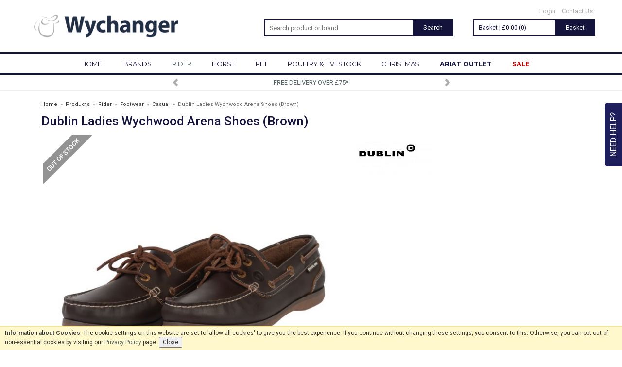

--- FILE ---
content_type: text/html; charset=UTF-8
request_url: https://www.wychanger.com/dublin-ladies-wychwood-arena-shoes-brown/p16472
body_size: 14319
content:
<!DOCTYPE html>
<html xmlns="http://www.w3.org/1999/xhtml" lang="en" xml:lang="en">
<head>
<title>Dublin Ladies Wychwood Arena Shoes (Brown) - Wychanger Barton</title>
<meta name="description" content="Wychanger Barton is one of the leading UK equestrian brands retailers. Shop online with a wide range of great equestrian brands." />
<meta name="keywords" content="" />
<meta http-equiv="Content-Type" content="text/html; charset=utf-8" />
<meta name="viewport" content="width=device-width, maximum-scale=1.0" />
<meta name="author" content="Wychanger Barton" />
<meta name="google-site-verification" content="DthPrOiNHOIqG3rnFO21RLU3Af8JL7cN5A4LgXOvosY" />
<link href='https://fonts.googleapis.com/css?family=Roboto:400,500,700' rel='stylesheet' type='text/css'>
<link href="https://fonts.googleapis.com/css?family=Roboto+Slab" rel="stylesheet" type="text/css">
<link rel="preconnect" href="https://fonts.googleapis.com">
<link rel="preconnect" href="https://fonts.gstatic.com" crossorigin>
<link href="https://fonts.googleapis.com/css2?family=Montserrat:ital,wght@0,400;0,700;1,400;1,700&display=swap" rel="stylesheet">
<meta property="og:type" content="product" />
<meta property="og:title" content="Dublin Ladies Wychwood Arena Shoes (Brown)" />
<meta property="og:description" content="?High quality leather upper
?Non marking slip resistant outsole
?Easy to slip on design
?Leather and EVA footbed for comfort
?Long vamp design" />
<meta property="og:url" content="https://www.wychanger.com/dublin-ladies-wychwood-arena-shoes-brown/p16472" />
<meta property="og:site_name" content="Wychanger Barton" />
<meta property="og:price:amount" content="0" />
<meta property="og:price:currency" content="GBP" />
<meta property="og:availability" content="out of stock" />
<meta property="og:brand" content="Dublin" />
<meta property="og:image" content="https://www.wychanger.com/images/products/large/16472.jpg" />
<meta property="twitter:card" content="product" />
<meta property="twitter:title" content="Dublin Ladies Wychwood Arena Shoes (Brown)" />
<meta property="twitter:description" content="?High quality leather upper
?Non marking slip resistant outsole
?Easy to slip on design
?Leather and EVA footbed for comfort
?Long vamp design" />
<meta property="twitter:image" content="https://www.wychanger.com/images/products/large/16472.jpg?iconography=iconography" />
<meta property="twitter:label1" content="PRICE" />
<meta property="twitter:data1" content="" />
<meta property="twitter:label2" content="AVAILABILITY" />
<meta property="twitter:data2" content="out of stock" />
<meta property="twitter:site" content="Wychanger Barton" />
<meta property="twitter:domain" content="wychanger.com" />
<link rel="canonical" href="https://www.wychanger.com/dublin-ladies-wychwood-arena-shoes-brown/p16472" />
<link href="/cache/zone1.css?v=1736932476" rel="stylesheet" type="text/css"/><script src="https://www.paypal.com/sdk/js?client-id=AR3avYvFJFOgWtr_csRQPdQU8f1H3cDGMtNaJ_6dNU1GjlqDMwe12Q1eTV5Qv6kSTPcHg-BLk-j1gPYL&currency=GBP&components=messages,buttons"></script><link rel="alternate stylesheet" type="text/css" media="all" href="/css/list.css" title="list" /><link rel="stylesheet" href="/fonts/font-awesome-4.5.0/css/font-awesome.min.css"><link rel="icon" type="image/ico" href="/favicon_wychanger.ico" />
<link rel="icon" type="image/png" sizes="192x192" href="/images/wychanger/zone1.png">
<script type="text/javascript" src="/js/jquery.js"></script>

<script type="application/ld+json">
{ "@context" : "http://schema.org",
  "@type" : "Organization",
  "name" : "Wychanger Barton",
  "url" : "https://www.wychanger.com",
  "sameAs" : [ "https://www.facebook.com/WychangerBarton",
    "https://twitter.com/wychangerbarton",
    "https://www.instagram.com/wychanger_equestrian"]
}
</script>
    <!--[if lt IE 9]>
<script src="/js/html5shiv.js"></script>
<script src="/js/respond.min.js"></script>
<![endif]-->
 <script> (function(i,s,o,g,r,a,m){i['GoogleAnalyticsObject']=r;i[r]=i[r]||function(){ (i[r].q=i[r].q||[]).push(arguments)},i[r].l=1*new Date();a=s.createElement(o), m=s.getElementsByTagName(o)[0];a.async=1;a.src=g;m.parentNode.insertBefore(a,m) })(window,document,'script','https://www.google-analytics.com/analytics.js','ga'); ga('create', 'UA-36774024-1', {'clientId': '0313685789.1228227000', 'cookieDomain': 'wychanger.com'}); ga('require', 'displayfeatures'); </script> <!-- Facebook Pixel Code -->
        <script>
        !function(f,b,e,v,n,t,s){if(f.fbq)return;n=f.fbq=function(){n.callMethod?
        n.callMethod.apply(n,arguments):n.queue.push(arguments)};if(!f._fbq)f._fbq=n;
        n.push=n;n.loaded=!0;n.version='2.0';n.queue=[];t=b.createElement(e);t.async=!0;
        t.src=v;s=b.getElementsByTagName(e)[0];s.parentNode.insertBefore(t,s)}(window,
        document,'script','//connect.facebook.net/en_US/fbevents.js');
        fbq('init', '719463108426323');
        fbq('track', 'PageView');</script>
        <noscript><img height='1' width='1' style='display:none'
        src='https://www.facebook.com/tr?id=719463108426323&ev=PageView&noscript=1'
        /></noscript>
        <!-- End Facebook Pixel Code --><script>(function(n,t,i,r){var u,f;n[i]=n[i]||{},n[i].initial={accountCode:"WYCHA11112",host:"WYCHA11112.pcapredict.com"},n[i].on=n[i].on||function(){(n[i].onq=n[i].onq||[]).push(arguments)},u=t.createElement("script"),u.async=!0,u.src=r,f=t.getElementsByTagName("script")[0],f.parentNode.insertBefore(u,f)})(window,document,"pca","//WYCHA11112.pcapredict.com/js/sensor.js")</script><script src='https://www.google.com/recaptcha/api.js'></script>
</head>
<body id="product" class="desktop">
<a class="hide" href="#content" title="accessibility link" id="top">Skip to main content</a>
<div class="help-container hidden-xs">
    <a href="" class="help-tab btn">Need Help?</a>
    <div class="help_form_container">
    <a href="#" class="close-form">x</a>
    <form method="post" id="help_form">
        <h5>Need Help?</h5>
        <p><strong>Please fill in your details below. Mandatory fields are marked *.</strong></p>
        <table width="100%" cellpadding="0" cellspacing="0" summary="contact form layout" class="contact" border="0">
            <tr>
                <td width="25%"><label for="uname">Name*</label></td>
                <td width="75%"><input class="textfield required" type="text" name="uname" value="" tabindex="1" /></td>
            </tr>
            <tr>
                <td><label for="uemail">Email*</label></td>
                <td><input class="textfield required" type="text" name="uemail" value="" tabindex="2" /></td>
            </tr>
            <tr>
                <td><label for="telephone">Telephone</label></td>
                <td><input class="textfield" type="text" name="telephone" value="" tabindex="3" /></td>
            </tr>
            <tr>
                <td valign="top"><label for="message">Enquiry*</label></td>
                <td><textarea class="textfield required" name="enquirymessage" rows="6" cols="25" tabindex="5"></textarea></td>
            </tr>
            <tr>
                <td>&nbsp;</td>
                <td>&nbsp;</td>
            </tr>
            <input type="hidden" name="currenturl" value="https://www.wychanger.com/dublin-ladies-wychwood-arena-shoes-brown/p16472"/>
            <tr>
                <td>&nbsp;</td>
                <td><input type="submit" class="inputbutton" value="send message" tabindex="6" /></td>
            </tr>
        </table>
    </form>
    <div class="enquiryconfirmation"></div>
</div>
</div>
<div id="bodyinner" class="container-fluid clearfix">

<header class="container-fluid">

    <div id="header" class="wychanger fixedheader">
        <div class="container">

            <div class="col-md-5 col-sm-4 hidden-xs">
                <a class="logo" href="/"><img src="/images/wychanger/logo.png" alt="Wychanger Barton" title="Wychanger Barton"></a>            </div>

            <div class="topleft col-lg-4 col-md-4 col-sm-5 col-xs-3 newicons">
                <div class="row">
                    <div class="col-lg-12 col-md-12 col-sm-12 hidden-xs searchbox">
                        <div class="search" itemscope itemtype="http://schema.org/WebSite">
                            <meta itemprop="url" content="https://www.wychanger.com"/>
                            <form action="/search" method="post" itemprop="potentialAction" itemscope itemtype="http://schema.org/SearchAction">
                                <meta itemprop="target" content="https://www.wychanger.com/search/{query}"/>
                                <input name="q" type="text" placeholder="Search product or brand" class="mid required keyword" itemprop="query-input"/> <input type="submit" name="submit" class="mid submit" alt="Search" title="Search" value="Search" />
                                <!--<input name="q" type="text" placeholder="Enter keywords for best results..." class="mid required keyword" itemprop="query-input"/> <input type="submit" name="submit" class="mid submit" alt="Search" title="Search" value="Search" />-->
                            </form>
                        </div>
                    </div>
                    <div class="mobile-menu mobileiconsection col-xs-12 visible-xs">
                        <button type="button" class="menu-icon navbar-toggle offcanvas-toggle"  data-toggle="offcanvas" data-target="#offcanvastarget">
                            <i class="fa fa-bars" aria-hidden="true"></i>
                                                    </button>
                    </div>
                    <div class="mobile-search visible-xs">
                        <!--<a href="#" class="search-icon mobilesearchreveal absolutemobilesearchreveal">
                            <i class="fa fa-search" aria-hidden="true"></i>
                                                    </a>-->
                    </div>
                </div>
            </div>

            <div class="col-xs-6 visible-xs">
                <a class="logo" href="/"><img src="/images/wychanger/logo.png" alt="Wychanger Barton" title="Wychanger Barton"></a>            </div>

            <div class="topright col-md-3 col-sm-3 col-xs-3 hidden-print">
                <div class="row">
                    <div class="topnavigation col-lg-12 col-md-12 col-sm-12 hidden-xs">
                                                    <a href="/login">Login</a>
                                                <a href="/contact-us">Contact Us</a>
                    </div>
                </div>
                <div class="row">
                    <div class="col-lg-12 col-md-12 col-sm-12 basketsummary"><div class="basketsummaryinner"><a href="/shopping-basket" class="basketlinklarge hidden-xs"><span class="left">Basket | &pound;0.00 (0)</span><span class="right basketbutton hidden-sm hidden-xs">Basket</span></a><a href="/shopping-basket" class="basketlinklarge visible-xs"><div class="basketimage"><img src="/images/wychanger/icon_basket@2x.png" alt="Shopping Bag" width="25" class="left"><span class="itemcount">0</span></div></a></div><div class="revealbasketcontents hidden-xs "></div></div>
                </div>
            </div>
            <div class="hidden-lg hidden-md hidden-sm col-xs-12 searchbox mobile-searchbox">
                <div class="search" itemscope itemtype="http://schema.org/WebSite">
                    <meta itemprop="url" content="https://www.wychanger.com"/>
                    <form name="searchform" action="/search" method="post" itemprop="potentialAction" itemscope itemtype="http://schema.org/SearchAction">
                        <meta itemprop="target" content="https://www.wychanger.com/search/{query}"/>
                        <input name="q" type="text" placeholder="Search product or brand" class="mid required keyword" itemprop="query-input"/>
                        <!--<input name="q" type="text" placeholder="Enter keywords such as 'riding boots' for best results..." class="mid required keyword" itemprop="query-input"/>-->
                        <i class="fa fa-search submit" aria-hidden="true" onclick="document.forms.searchform.submit()"></i>
                                            </form>
                </div>
            </div>
            <div class="nav-popup hidden-lg hidden-md hidden-sm col-xs-12"><div class="mobileheadernotice"><p><strong>Free UK Delivery</strong> on orders over &pound;75</p></div>                        <span class="nav-popup-close newicons">
                            <input id="nav-popup-value" type="hidden" value="wychanger.com">
                                <i class="fa fa-times" aria-hidden="true"></i>
                                                        </span>
                    </div>            <div class="hidden-lg hidden-md hidden-sm col-xs-12 fixedsearchbox mobile-searchbox">
                <div class="search" itemscope itemtype="http://schema.org/WebSite">
                    <meta itemprop="url" content="https://www.wychanger.com"/>
                    <form name="searchform" action="/search" method="post" itemprop="potentialAction" itemscope itemtype="http://schema.org/SearchAction">
                        <meta itemprop="target" content="https://www.wychanger.com/search/{query}"/>
                        <input name="q" type="text" placeholder="Search product or brand" class="mid required keyword" itemprop="query-input"/>
                        <i class="fa fa-search submit" aria-hidden="true" onclick="document.forms.searchform.submit()"></i>
                                            </form>
                </div>
            </div>
        </div>
    </div>

    <nav class="tabs offcanvastabs hidden-print navbar-offcanvas newicons fullwidthdropdown" id="offcanvastarget">
        <div class="container">
            <div class="hidden-xs">    <ul class="tabwrap">
        <li class="noarrow"><a href="/">HOME</a></li>
        <li class=""><a href="/brands">BRANDS</a><ul class="widemenu"><div class="container"><li class="col-sm-3 col-md-2"><a href="/absorbine/b111">Absorbine</a><a href="/abus-x-pikeur/b286">ABUS X Pikeur</a><a href="/acavallo/b285">Acavallo</a><a href="/albion/b21">Albion</a><a href="/allen-page/b278">Allen & Page</a><a href="/ancol/b179">Ancol</a><a href="/animalife/b280">Animalife</a><a href="/animology/b146">Animology</a><a href="/anky/b261">ANKY</a><a href="/arden-grange/b168">Arden Grange</a><a href="/ariat-accessories/b243">Ariat Accessories</a><a href="/ariat-clothing/b55">Ariat Clothing</a></li><li class="col-sm-3 col-md-2"><a href="/ariat-footwear/b135">Ariat Footwear</a><a href="/arkwrights/b276">Arkwrights</a><a href="/baileys/b277">Baileys</a><a href="/barrier-animal-healthcare-/b78">Barrier Animal Healthcare </a><a href="/bedmax/b134">Bedmax</a><a href="/bitz/b126">Bitz</a><a href="/burly-bed/b291">Burly Bed</a><a href="/buzz/b281">Buzz</a><a href="/carr-day-martin/b103">Carr & Day & Martin</a><a href="/catago/b248">Catago</a><a href="/champion/b32">Champion</a><a href="/charles-owen/b56">Charles Owen</a></li><li class="col-sm-3 col-md-2"><a href="/chudleys/b173">Chudleys</a><a href="/clipperman/b129">Clipperman</a><a href="/collegiate/b236">Collegiate</a><a href="/cowboy-magic/b199">Cowboy Magic</a><a href="/danish-design/b162">Danish Design</a><a href="/dengie/b159">Dengie</a><a href="/dodson-and-horrell/b170">Dodson and Horrell</a><a href="/dr-john/b181">Dr John</a><a href="/dublin/b235">Dublin</a><a href="/dunlop/b224">Dunlop</a><a href="/effax/b6">Effax</a><a href="/effol/b7">Effol</a></li><li class="col-sm-3 col-md-2"><a href="/equetech/b247">EqueTech</a><a href="/equi-ping/b104">Equi-Ping</a><a href="/equilibrium/b8">Equilibrium</a><a href="/equine-america/b176">Equine America</a><a href="/equitop/b234">Equitop</a><a href="/equus-health/b50">Equus Health</a><a href="/eskadron/b264">Eskadron</a><a href="/fennington-fibre/b139">Fennington Fibre</a><a href="/fleck/b86">Fleck</a><a href="/gatehouse/b33">Gatehouse</a><a href="/gel-eze-pads/b49">Gel-Eze Pads</a><a href="/global-herbs/b175">Global Herbs</a></li><li class="col-sm-3 col-md-2"><a href="/harold-moore/b61">Harold Moore</a><a href="/harpers-feeds/b292">Harpers Feeds</a><a href="/heiniger/b244">Heiniger</a><a href="/helite-/b52">Helite  </a><a href="/henry-wag/b169">Henry Wag</a><a href="/hilton-herbs/b239">Hilton Herbs</a><a href="/hit-air/b20">Hit-Air</a><a href="/hoggs-of-fife/b245">Hoggs of Fife</a><a href="/homefire/b210">Homefire</a><a href="/horslyx/b200">Horslyx</a><a href="/hozelock/b165">Hozelock</a><a href="/hy/b106">Hy</a></li><li class="col-sm-3 col-md-2"><a href="/jeyes-fluid/b164">Jeyes Fluid</a><a href="/jfc/b242">JFC</a><a href="/kep-italia/b266">KEP Italia</a><a href="/kevin-bacons/b54">Kevin Bacon's</a><a href="/kincade/b241">Kincade</a><a href="/km-elite/b29">KM Elite</a><a href="/kong/b150">KONG</a><a href="/korsteel/b237">Korsteel</a><a href="/lemieux/b132">LeMieux</a><a href="/leovet/b196">Leovet</a><a href="/brands">More brands...</a></li></div></ul></li><li class="current"><a href="/rider/c167">RIDER</a><ul class="widemenu"><div class="container"><li class="col-sm-3 col-md-2"><strong>View by category:</strong><br/><a href="/rider/clothing/c3" class="mainoption">Clothing</a><a href="/rider/clothing/coats-jackets/c6" class="suboption">Coats &amp; Jackets</a><a href="/rider/clothing/jumpers-hoodies-fleeces/c287" class="suboption">Jumpers, Hoodies &amp; Fleeces</a><a href="/rider/clothing/base-layers/c452" class="suboption">Base Layers</a><a href="/rider/clothing/t-shirts-shirts-polos/c9" class="suboption">T-Shirts, Shirts &amp; Polo's</a><a href="/rider/clothing/gilets/c905" class="suboption">Gilets</a><a href="/rider/clothing/breeches-riding-tights/c4" class="suboption">Breeches &amp; Riding Tights</a><a href="/rider/clothing/show-jackets-shirts/c353" class="suboption">Show Jackets &amp; Shirts</a><a href="/rider/clothing/waterproof-trousers-chaps/c384" class="suboption">Waterproof Trousers &amp; Chaps</a><a href="/rider/clothing/trousers-jeans-joggers/c1621" class="suboption">Trousers, Jeans &amp; Joggers</a></li><li class="col-sm-3 col-md-2">&nbsp;<br/><a href="/rider/footwear/c67" class="mainoption">Footwear</a><a href="/rider/footwear/tall-riding-boots/c57" class="suboption">Tall Riding Boots</a><a href="/rider/footwear/short-riding-boots/c266" class="suboption">Short Riding Boots</a><a href="/rider/footwear/half-chaps/c33" class="suboption">Half Chaps</a><a href="/rider/footwear/tall-country-boots/c205" class="suboption">Tall Country Boots</a><a href="/rider/footwear/short-country-boots/c1618" class="suboption">Short Country Boots</a><a href="/rider/footwear/casual/c45" class="suboption">Casual</a><a href="/rider/footwear/trainers/c1609" class="suboption">Trainers</a><a href="/rider/footwear/wellingtons-yard-boots/c204" class="suboption">Wellingtons &amp; Yard Boots</a><a href="/rider/footwear/walking-boots/c50" class="suboption">Walking Boots</a><a href="/rider/footwear/safety-boots/c305" class="suboption">Safety Boots</a><a href="/rider/footwear/western-boots/c1330" class="suboption">Western Boots</a><a href="/rider/footwear/care-products-and-accessories/c60" class="suboption">Care Products and Accessories</a></li><li class="col-sm-3 col-md-2">&nbsp;<br/><a href="/rider/safety/c1333" class="mainoption">Safety</a><a href="/rider/safety/air-vests-accessories/c1335" class="suboption">Air Vests &amp; Accessories</a><a href="/rider/safety/body-protection/c1336" class="suboption">Body Protection</a><a href="/rider/safety/riding-hats-skull-caps/c1337" class="suboption">Riding Hats &amp; Skull Caps</a><a href="/rider/safety/hat-silks-covers-liners/c1339" class="suboption">Hat Silks, Covers &amp; Liners</a><a href="/rider/safety/reflective-hi-viz/c1338" class="suboption">Reflective &amp; Hi-Viz</a><a href="/rider/safety/safety-irons/c1794" class="suboption">Safety Irons</a></li><li class="col-sm-3 col-md-2">&nbsp;<br/><a href="/rider/accessories/c464" class="mainoption">Accessories</a><a href="/rider/accessories/gloves/c68" class="suboption">Gloves</a><a href="/rider/accessories/caps-hats-scarves/c360" class="suboption">Caps, Hats &amp; Scarves</a><a href="/rider/accessories/whips/c540" class="suboption">Whips</a><a href="/rider/accessories/socks/c2" class="suboption">Socks</a><a href="/rider/accessories/spurs-spur-straps/c458" class="suboption">Spurs &amp; Spur Straps</a><a href="/rider/accessories/bags-luggage/c1585" class="suboption">Bags &amp; Luggage</a><a href="/rider/accessories/hairnets-stocks-ties-pins/c480" class="suboption">Hairnets, Stocks, Ties &amp; Pins</a><a href="/rider/accessories/belts/c392" class="suboption">Belts</a><a href="/rider/accessories/event-watches-number-bibs/c461" class="suboption">Event Watches &amp; Number Bibs</a></li><li class="col-sm-3 col-md-2">&nbsp;<br/><a href="/rider/gifts-gift-vouchers/c1475" class="mainoption">Gifts &amp; Gift Vouchers</a></li><li class="col-sm-3 col-md-2">&nbsp;<br/><a class="all mainoption" href="/rider/c167-all">All Rider</a></li></div></ul></li><li><a href="/horse/c174">HORSE</a><ul class="widemenu"><div class="container"><li class="col-sm-3 col-md-2"><strong>View by category:</strong><br/><a href="/horse/rugs/c104" class="mainoption">Rugs</a><a href="/horse/rugs/turnout-rugs/c218" class="suboption">Turnout Rugs</a><a href="/horse/rugs/stable-rugs/c124" class="suboption">Stable Rugs</a><a href="/horse/rugs/sheets-coolers-fleeces/c117" class="suboption">Sheets, Coolers &amp; Fleeces</a><a href="/horse/rugs/liners-under-rugs/c1843" class="suboption">Liners &amp; Under Rugs</a><a href="/horse/rugs/fly-rugs/c463" class="suboption">Fly Rugs</a><a href="/horse/rugs/therapy-rugs/c1842" class="suboption">Therapy Rugs</a><a href="/horse/rugs/exercise-sheets-rugs/c123" class="suboption">Exercise Sheets &amp; Rugs</a><a href="/horse/rugs/rug-accessories/c116" class="suboption">Rug Accessories</a></li><li class="col-sm-3 col-md-2">&nbsp;<br/><a href="/horse/saddlery/c356" class="mainoption">Saddlery</a><a href="/horse/saddlery/bridles/c1490" class="suboption">Bridles</a><a href="/horse/saddlery/reins/c101" class="suboption">Reins</a><a href="/horse/saddlery/breastplates-martingales/c175" class="suboption">Breastplates &amp; Martingales</a><a href="/horse/saddlery/stirrup-irons-leathers/c257" class="suboption">Stirrup Irons &amp; Leathers</a><a href="/horse/saddlery/girths-girth-accessories/c256" class="suboption">Girths &amp; Girth Accessories</a><a href="/horse/saddlery/bits-accessories/c514" class="suboption">Bits &amp; Accessories</a><a href="/horse/saddlery/headcollars-leadropes/c77" class="suboption">Headcollars &amp; Leadropes</a><a href="/horse/saddlery/lunging-and-training-aids/c377" class="suboption">Lunging and Training Aids</a><a href="/horse/saddlery/browbands-bridle-parts/c27" class="suboption">Browbands &amp; Bridle Parts</a><a href="/horse/saddlery/reflective-hi-viz/c1531" class="suboption">Reflective &amp; Hi-Viz</a><a href="/horse/saddlery/competition-ears-veils/c1473" class="suboption">Competition Ears &amp; Veils</a><a href="/horse/saddlery/travel-protection/c1488" class="suboption">Travel Protection</a><a href="/horse/saddlery/leather-care-/c32" class="suboption">Leather Care </a><a href="/horse/saddlery/accessories/c440" class="suboption">Accessories</a></li><li class="col-sm-3 col-md-2">&nbsp;<br/><a href="/horse/horse-boots/c164" class="mainoption">Horse Boots</a><a href="/horse/horse-boots/cross-country-boots/c80" class="suboption">Cross Country Boots</a><a href="/horse/horse-boots/jumping-boots/c914" class="suboption">Jumping Boots</a><a href="/horse/horse-boots/brushing-boots/c85" class="suboption">Brushing Boots</a><a href="/horse/horse-boots/dressage-wraps-boots/c24" class="suboption">Dressage Wraps &amp; Boots</a><a href="/horse/horse-boots/over-reach-boots/c83" class="suboption">Over Reach Boots</a><a href="/horse/horse-boots/bandages-pads/c84" class="suboption">Bandages &amp; Pads</a><a href="/horse/horse-boots/turnout-stable-protection/c86" class="suboption">Turnout &amp; Stable Protection</a><a href="/horse/horse-boots/travel-boots/c198" class="suboption">Travel Boots</a><a href="/horse/horse-boots/therapy-boots/c199" class="suboption">Therapy Boots</a></li><li class="col-sm-3 col-md-2">&nbsp;<br/><a href="/horse/saddle-pads/c90" class="mainoption">Saddle Pads</a><a href="/horse/saddle-pads/jumping-numnahs-saddlepads/c93" class="suboption">Jumping Numnahs &amp; Saddlepads</a><a href="/horse/saddle-pads/dressage-numnahs-saddlepads/c92" class="suboption">Dressage Numnahs &amp; Saddlepads</a><a href="/horse/saddle-pads/gp-numnahs-saddlepads/c94" class="suboption">GP Numnahs &amp; Saddlepads</a><a href="/horse/saddle-pads/risers-gel-and-corrective-pads/c196" class="suboption">Risers, Gel and Corrective Pads</a><a href="/horse/saddle-pads/half-pads/c195" class="suboption">Half Pads</a><a href="/horse/saddle-pads/seat-savers/c96" class="suboption">Seat Savers</a></li><li class="col-sm-3 col-md-2">&nbsp;<br/><a href="/horse/health-grooming/c357" class="mainoption">Health &amp; Grooming</a><a href="/horse/health-grooming/grooming-kit/c355" class="suboption">Grooming Kit</a><a href="/horse/health-grooming/grooming-applications-sprays/c1487" class="suboption">Grooming Applications &amp; Sprays</a><a href="/horse/health-grooming/horse-shampoo/c31" class="suboption">Horse Shampoo</a><a href="/horse/health-grooming/plaiting-essentials/c1902" class="suboption">Plaiting Essentials</a><a href="/horse/health-grooming/fly-masks-wear/c1485" class="suboption">Fly Masks &amp; Wear</a><a href="/horse/health-grooming/fly-repellents/c1484" class="suboption">Fly Repellents</a><a href="/horse/health-grooming/first-aid-healing/c897" class="suboption">First Aid &amp; Healing</a><a href="/horse/health-grooming/hoof-care/c487" class="suboption">Hoof Care</a><a href="/horse/health-grooming/grease-cooling/c998" class="suboption">Grease &amp; Cooling</a><a href="/horse/health-grooming/stable-toys-treats/c513" class="suboption">Stable Toys &amp; Treats</a><a href="/horse/health-grooming/massage-magnetic-therapy/c36" class="suboption">Massage &amp; Magnetic Therapy</a><a href="/horse/health-grooming/grazing-muzzles/c1486" class="suboption">Grazing Muzzles</a><a href="/horse/health-grooming/studs-tools/c446" class="suboption">Studs &amp; Tools</a><a href="/horse/health-grooming/clipper-blades-accessories/c533" class="suboption">Clipper Blades &amp; Accessories</a><a href="/horse/health-grooming/clippers-trimmers/c1573" class="suboption">Clippers &amp; Trimmers</a></li><li class="col-sm-3 col-md-2">&nbsp;<br/><a href="/horse/stable-yard/c969" class="mainoption">Stable &amp; Yard</a><a href="/horse/stable-yard/haynets/c1481" class="suboption">Haynets</a><a href="/horse/stable-yard/buckets-scoops/c1476" class="suboption">Buckets &amp; Scoops</a><a href="/horse/stable-yard/forks-shovels-brooms/c1477" class="suboption">Forks, Shovels &amp; Brooms</a><a href="/horse/stable-yard/electric-fencing/c1479" class="suboption">Electric Fencing</a><a href="/horse/stable-yard/fixtures-fittings/c1530" class="suboption">Fixtures &amp; Fittings</a><a href="/horse/stable-yard/horse-toys/c1483" class="suboption">Horse Toys</a><a href="/horse/stable-yard/wheelbarrows/c1478" class="suboption">Wheelbarrows</a><a href="/horse/stable-yard/cleaning/c1455" class="suboption">Cleaning</a></li><li class="col-sm-3 col-md-2">&nbsp;<br/><a href="/horse/horse-feed-bedding/c1440" class="mainoption">Horse Feed &amp; Bedding</a><a href="/feed-bedding/horse-feed-bedding/horse-feed/c1444" class="suboption">Horse Feed</a><a href="/feed-bedding/horse-feed-bedding/horse-bedding/c1448" class="suboption">Horse Bedding</a><a href="/feed-bedding/horse-feed-bedding/hay-haylage/c1466" class="suboption">Hay &amp; Haylage</a><a href="/feed-bedding/horse-feed-bedding/feed-supplements/c1445" class="suboption">Feed Supplements</a><a href="/feed-bedding/horse-feed-bedding/feed-equipment/c1446" class="suboption">Feed Equipment</a><a href="/feed-bedding/horse-feed-bedding/licks-treats/c1447" class="suboption">Licks &amp; Treats</a></li><li class="col-sm-3 col-md-2">&nbsp;<br/><a class="all mainoption" href="/horse/c174-all">All Horse</a></li></div></ul></li><li><a href="/pet/c1344">PET</a><ul class="widemenu"><div class="container"><li class="col-sm-3 col-md-2"><strong>View by category:</strong><br/><a href="/pet/dog/c1348" class="mainoption">Dog</a><a href="/pet/dog/food-/c1890" class="suboption">Food </a><a href="/pet/dog/dog-coats/c1408" class="suboption">Dog Coats</a><a href="/pet/dog/beds-and-blankets/c1365" class="suboption">Beds and Blankets</a><a href="/pet/dog/healthcare-supplements/c1367" class="suboption">Healthcare &amp; Supplements</a><a href="/pet/dog/treats/c1371" class="suboption">Treats</a><a href="/pet/dog/toys/c1369" class="suboption">Toys</a><a href="/pet/dog/leads-collars-and-harnesses/c1366" class="suboption">Leads, Collars and Harnesses</a><a href="/pet/dog/car-accessories/c1506" class="suboption">Car Accessories</a><a href="/pet/dog/grooming/c1351" class="suboption">Grooming</a><a href="/pet/dog/bowls/c1368" class="suboption">Bowls</a></li><li class="col-sm-3 col-md-2">&nbsp;<br/><a href="/pet/cat/c1349" class="mainoption">Cat</a><a href="/pet/cat/food/c1891" class="suboption">Food</a><a href="/pet/cat/grooming/c1350" class="suboption">Grooming</a><a href="/pet/cat/toys/c1364" class="suboption">Toys</a><a href="/pet/cat/treats/c1431" class="suboption">Treats</a><a href="/pet/cat/beds/c1360" class="suboption">Beds</a><a href="/pet/cat/cat-accessories/c1362" class="suboption">Cat Accessories</a></li><li class="col-sm-3 col-md-2">&nbsp;<br/><a href="/pet/small-animal/c1352" class="mainoption">Small Animal</a><a href="/pet/small-animal/food-and-treats/c1358" class="suboption">Food and Treats</a><a href="/pet/small-animal/grooming-and-healthcare/c1359" class="suboption">Grooming and Healthcare</a></li><li class="col-sm-3 col-md-2">&nbsp;<br/><a class="all mainoption" href="/pet/c1344-all">All Pet</a></li></div></ul></li><li><a href="/poultry-livestock/c1439">POULTRY & LIVESTOCK</a><ul class="widemenu"><div class="container"><li class="col-sm-3 col-md-2"><strong>View by category:</strong><br/><a href="/feed-bedding/poultry-feed-bedding/c1442" class="mainoption">Poultry Feed &amp; Bedding</a><a href="/poultry-livestock/poultry-feed-bedding/poultry-feed-and-supplements/c1449" class="suboption">Poultry Feed and Supplements</a><a href="/feed-bedding/poultry-feed-bedding/poultry-bedding/c1450" class="suboption">Poultry Bedding</a><a href="/feed-bedding/poultry-feed-bedding/poultry-feeders-drinkers/c1451" class="suboption">Poultry Feeders &amp; Drinkers</a></li><li class="col-sm-3 col-md-2">&nbsp;<br/><a href="/poultry-livestock/livestock-feed-accesories/c1443" class="mainoption">Livestock Feed &amp; Accesories</a><a href="/poultry-livestock/livestock-feed-accesories/livestock-feed/c1894" class="suboption">Livestock Feed</a><a href="/poultry-livestock/livestock-feed-accesories/livestock-accessories/c1510" class="suboption">Livestock Accessories</a></li><li class="col-sm-3 col-md-2">&nbsp;<br/><a class="all mainoption" href="/poultry-livestock/c1439-all">All Poultry & Livestock</a></li></div></ul></li><li><a href="/christmas/c1297">CHRISTMAS</a><ul class="widemenu"><div class="container"><li class="col-sm-3 col-md-2"><strong>View by category:</strong><br/><a href="/christmas/gifts-for-her-/c1543" class="mainoption">Gifts for Her </a></li><li class="col-sm-3 col-md-2">&nbsp;<br/><a href="/christmas/gifts-for-him-/c1550" class="mainoption">Gifts for Him </a></li><li class="col-sm-3 col-md-2">&nbsp;<br/><a href="/christmas/gifts-for-children/c1556" class="mainoption">Gifts for Children</a></li><li class="col-sm-3 col-md-2">&nbsp;<br/><a href="/christmas/gifts-for-horses/c1565" class="mainoption">Gifts for Horses</a></li><li class="col-sm-3 col-md-2">&nbsp;<br/><a href="/christmas/gifts-for-dogs/c1561" class="mainoption">Gifts For Dogs</a></li><li class="col-sm-3 col-md-2">&nbsp;<br/><a class="all mainoption" href="/christmas/c1297-all">All Christmas</a></li></div></ul></li><li class="ariatoutlet noarrow"><a href="/ariat-outlet">ARIAT OUTLET</a></li><li class="special noarrow"><a href="/offer-products">SALE</a></li>
        <li class="tabright noarrow hidden-md hidden-sm hidden-xs"><a class="basketicon" href="/shopping-basket"><a href="/shopping-basket" class="heading">Basket: 0 items &pound;0.00</a></a></li>        <li class="spacer">&nbsp;</li>

    </ul>
</div><div class="visible-xs"><ul class="tabwrap offcanvasnavwrap wychanger">
        <li class="noarrow visible-xs hidden hidden-xs"><a href="/">HOME</a></li>

        <li class="brandsdropdowntab hidden-sm"><a href="/brands" class="toplevelcat">Brands</a><ul class="widemenu offcanvasmenusection nav navbar-nav"><li><a href="/absorbine/b111" class="mainoption brand">Absorbine</a></li><li><a href="/albion/b21" class="mainoption brand">Albion</a></li><li><a href="/allen-page/b278" class="mainoption brand">Allen & Page</a></li><li><a href="/animology/b146" class="mainoption brand">Animology</a></li><li><a href="/arden-grange/b168" class="mainoption brand">Arden Grange</a></li><li><a href="/ariat-accessories/b243" class="mainoption brand">Ariat Accessories</a></li><li><a href="/ariat-clothing/b55" class="mainoption brand">Ariat Clothing</a></li><li><a href="/ariat-footwear/b135" class="mainoption brand">Ariat Footwear</a></li><li><a href="/baileys/b277" class="mainoption brand">Baileys</a></li><li><a href="/barrier-animal-healthcare-/b78" class="mainoption brand">Barrier Animal Healthcare </a></li><li><a href="/brands" class="mainoption brand">More Brands...</a></li></ul></li><li class="current"><a href="/rider/c167" class="toplevelcat">Rider</a><ul class="widemenu offcanvasmenusection"><li class="col-xs-12 col-sm-3 col-md-2"><strong class="hidden-xs">View by category:</strong><a href="/rider/clothing/c3-all" class="mainoption offcanvassubitems">Clothing</a><ul class="offcanvassubnav"><li><a href="/rider/clothing/coats-jackets/c6" class="suboption">Coats &amp; Jackets</a></li><li><a href="/rider/clothing/jumpers-hoodies-fleeces/c287" class="suboption">Jumpers, Hoodies &amp; Fleeces</a></li><li><a href="/rider/clothing/base-layers/c452" class="suboption">Base Layers</a></li><li><a href="/rider/clothing/t-shirts-shirts-polos/c9" class="suboption">T-Shirts, Shirts &amp; Polo's</a></li><li><a href="/rider/clothing/gilets/c905" class="suboption">Gilets</a></li><li><a href="/rider/clothing/breeches-riding-tights/c4" class="suboption">Breeches &amp; Riding Tights</a></li><li><a href="/rider/clothing/show-jackets-shirts/c353" class="suboption">Show Jackets &amp; Shirts</a></li><li><a href="/rider/clothing/waterproof-trousers-chaps/c384" class="suboption">Waterproof Trousers &amp; Chaps</a></li><li><a href="/rider/clothing/trousers-jeans-joggers/c1621" class="suboption">Trousers, Jeans &amp; Joggers</a></li><a class="all suboption" href="/rider/clothing/c3-all">All Clothing</a></ul><a href="/rider/footwear/c67-all" class="mainoption offcanvassubitems">Footwear</a><ul class="offcanvassubnav"><li><a href="/rider/footwear/tall-riding-boots/c57" class="suboption">Tall Riding Boots</a></li><li><a href="/rider/footwear/short-riding-boots/c266" class="suboption">Short Riding Boots</a></li><li><a href="/rider/footwear/half-chaps/c33" class="suboption">Half Chaps</a></li><li><a href="/rider/footwear/tall-country-boots/c205" class="suboption">Tall Country Boots</a></li><li><a href="/rider/footwear/short-country-boots/c1618" class="suboption">Short Country Boots</a></li><li><a href="/rider/footwear/casual/c45" class="suboption">Casual</a></li><li><a href="/rider/footwear/trainers/c1609" class="suboption">Trainers</a></li><li><a href="/rider/footwear/wellingtons-yard-boots/c204" class="suboption">Wellingtons &amp; Yard Boots</a></li><li><a href="/rider/footwear/walking-boots/c50" class="suboption">Walking Boots</a></li><li><a href="/rider/footwear/safety-boots/c305" class="suboption">Safety Boots</a></li><li><a href="/rider/footwear/western-boots/c1330" class="suboption">Western Boots</a></li><li><a href="/rider/footwear/care-products-and-accessories/c60" class="suboption">Care Products and Accessories</a></li><a class="all suboption" href="/rider/footwear/c67-all">All Footwear</a></ul><a href="/rider/safety/c1333-all" class="mainoption offcanvassubitems">Safety</a><ul class="offcanvassubnav"><li><a href="/rider/safety/air-vests-accessories/c1335" class="suboption">Air Vests &amp; Accessories</a></li><li><a href="/rider/safety/body-protection/c1336" class="suboption">Body Protection</a></li><li><a href="/rider/safety/riding-hats-skull-caps/c1337" class="suboption">Riding Hats &amp; Skull Caps</a></li><li><a href="/rider/safety/hat-silks-covers-liners/c1339" class="suboption">Hat Silks, Covers &amp; Liners</a></li><li><a href="/rider/safety/reflective-hi-viz/c1338" class="suboption">Reflective &amp; Hi-Viz</a></li><li><a href="/rider/safety/safety-irons/c1794" class="suboption">Safety Irons</a></li><a class="all suboption" href="/rider/safety/c1333-all">All Safety</a></ul><a href="/rider/accessories/c464-all" class="mainoption offcanvassubitems">Accessories</a><ul class="offcanvassubnav"><li><a href="/rider/accessories/gloves/c68" class="suboption">Gloves</a></li><li><a href="/rider/accessories/caps-hats-scarves/c360" class="suboption">Caps, Hats &amp; Scarves</a></li><li><a href="/rider/accessories/whips/c540" class="suboption">Whips</a></li><li><a href="/rider/accessories/socks/c2" class="suboption">Socks</a></li><li><a href="/rider/accessories/spurs-spur-straps/c458" class="suboption">Spurs &amp; Spur Straps</a></li><li><a href="/rider/accessories/bags-luggage/c1585" class="suboption">Bags &amp; Luggage</a></li><li><a href="/rider/accessories/hairnets-stocks-ties-pins/c480" class="suboption">Hairnets, Stocks, Ties &amp; Pins</a></li><li><a href="/rider/accessories/belts/c392" class="suboption">Belts</a></li><li><a href="/rider/accessories/event-watches-number-bibs/c461" class="suboption">Event Watches &amp; Number Bibs</a></li><a class="all suboption" href="/rider/accessories/c464-all">All Accessories</a></ul><a href="/rider/gifts-gift-vouchers/c1475-all" class="mainoption">Gifts &amp; Gift Vouchers</a><a class="all mainoption" href="/rider/c167-all">All Rider</a></li></ul></li><li><a href="/horse/c174" class="toplevelcat">Horse</a><ul class="widemenu offcanvasmenusection"><li class="col-xs-12 col-sm-3 col-md-2"><strong class="hidden-xs">View by category:</strong><a href="/horse/rugs/c104-all" class="mainoption offcanvassubitems">Rugs</a><ul class="offcanvassubnav"><li><a href="/horse/rugs/turnout-rugs/c218" class="suboption">Turnout Rugs</a></li><li><a href="/horse/rugs/stable-rugs/c124" class="suboption">Stable Rugs</a></li><li><a href="/horse/rugs/sheets-coolers-fleeces/c117" class="suboption">Sheets, Coolers &amp; Fleeces</a></li><li><a href="/horse/rugs/liners-under-rugs/c1843" class="suboption">Liners &amp; Under Rugs</a></li><li><a href="/horse/rugs/fly-rugs/c463" class="suboption">Fly Rugs</a></li><li><a href="/horse/rugs/therapy-rugs/c1842" class="suboption">Therapy Rugs</a></li><li><a href="/horse/rugs/exercise-sheets-rugs/c123" class="suboption">Exercise Sheets &amp; Rugs</a></li><li><a href="/horse/rugs/rug-accessories/c116" class="suboption">Rug Accessories</a></li><a class="all suboption" href="/horse/rugs/c104-all">All Rugs</a></ul><a href="/horse/saddlery/c356-all" class="mainoption offcanvassubitems">Saddlery</a><ul class="offcanvassubnav"><li><a href="/horse/saddlery/bridles/c1490" class="suboption">Bridles</a></li><li><a href="/horse/saddlery/reins/c101" class="suboption">Reins</a></li><li><a href="/horse/saddlery/breastplates-martingales/c175" class="suboption">Breastplates &amp; Martingales</a></li><li><a href="/horse/saddlery/stirrup-irons-leathers/c257" class="suboption">Stirrup Irons &amp; Leathers</a></li><li><a href="/horse/saddlery/girths-girth-accessories/c256" class="suboption">Girths &amp; Girth Accessories</a></li><li><a href="/horse/saddlery/bits-accessories/c514" class="suboption">Bits &amp; Accessories</a></li><li><a href="/horse/saddlery/headcollars-leadropes/c77" class="suboption">Headcollars &amp; Leadropes</a></li><li><a href="/horse/saddlery/lunging-and-training-aids/c377" class="suboption">Lunging and Training Aids</a></li><li><a href="/horse/saddlery/browbands-bridle-parts/c27" class="suboption">Browbands &amp; Bridle Parts</a></li><li><a href="/horse/saddlery/reflective-hi-viz/c1531" class="suboption">Reflective &amp; Hi-Viz</a></li><li><a href="/horse/saddlery/competition-ears-veils/c1473" class="suboption">Competition Ears &amp; Veils</a></li><li><a href="/horse/saddlery/travel-protection/c1488" class="suboption">Travel Protection</a></li><li><a href="/horse/saddlery/leather-care-/c32" class="suboption">Leather Care </a></li><li><a href="/horse/saddlery/accessories/c440" class="suboption">Accessories</a></li><a class="all suboption" href="/horse/saddlery/c356-all">All Saddlery</a></ul><a href="/horse/horse-boots/c164-all" class="mainoption offcanvassubitems">Horse Boots</a><ul class="offcanvassubnav"><li><a href="/horse/horse-boots/cross-country-boots/c80" class="suboption">Cross Country Boots</a></li><li><a href="/horse/horse-boots/jumping-boots/c914" class="suboption">Jumping Boots</a></li><li><a href="/horse/horse-boots/brushing-boots/c85" class="suboption">Brushing Boots</a></li><li><a href="/horse/horse-boots/dressage-wraps-boots/c24" class="suboption">Dressage Wraps &amp; Boots</a></li><li><a href="/horse/horse-boots/over-reach-boots/c83" class="suboption">Over Reach Boots</a></li><li><a href="/horse/horse-boots/bandages-pads/c84" class="suboption">Bandages &amp; Pads</a></li><li><a href="/horse/horse-boots/turnout-stable-protection/c86" class="suboption">Turnout &amp; Stable Protection</a></li><li><a href="/horse/horse-boots/travel-boots/c198" class="suboption">Travel Boots</a></li><li><a href="/horse/horse-boots/therapy-boots/c199" class="suboption">Therapy Boots</a></li><a class="all suboption" href="/horse/horse-boots/c164-all">All Horse Boots</a></ul><a href="/horse/saddle-pads/c90-all" class="mainoption offcanvassubitems">Saddle Pads</a><ul class="offcanvassubnav"><li><a href="/horse/saddle-pads/jumping-numnahs-saddlepads/c93" class="suboption">Jumping Numnahs &amp; Saddlepads</a></li><li><a href="/horse/saddle-pads/dressage-numnahs-saddlepads/c92" class="suboption">Dressage Numnahs &amp; Saddlepads</a></li><li><a href="/horse/saddle-pads/gp-numnahs-saddlepads/c94" class="suboption">GP Numnahs &amp; Saddlepads</a></li><li><a href="/horse/saddle-pads/risers-gel-and-corrective-pads/c196" class="suboption">Risers, Gel and Corrective Pads</a></li><li><a href="/horse/saddle-pads/half-pads/c195" class="suboption">Half Pads</a></li><li><a href="/horse/saddle-pads/seat-savers/c96" class="suboption">Seat Savers</a></li><a class="all suboption" href="/horse/saddle-pads/c90-all">All Saddle Pads</a></ul><a href="/horse/health-grooming/c357-all" class="mainoption offcanvassubitems">Health &amp; Grooming</a><ul class="offcanvassubnav"><li><a href="/horse/health-grooming/grooming-kit/c355" class="suboption">Grooming Kit</a></li><li><a href="/horse/health-grooming/grooming-applications-sprays/c1487" class="suboption">Grooming Applications &amp; Sprays</a></li><li><a href="/horse/health-grooming/horse-shampoo/c31" class="suboption">Horse Shampoo</a></li><li><a href="/horse/health-grooming/plaiting-essentials/c1902" class="suboption">Plaiting Essentials</a></li><li><a href="/horse/health-grooming/fly-masks-wear/c1485" class="suboption">Fly Masks &amp; Wear</a></li><li><a href="/horse/health-grooming/fly-repellents/c1484" class="suboption">Fly Repellents</a></li><li><a href="/horse/health-grooming/first-aid-healing/c897" class="suboption">First Aid &amp; Healing</a></li><li><a href="/horse/health-grooming/hoof-care/c487" class="suboption">Hoof Care</a></li><li><a href="/horse/health-grooming/grease-cooling/c998" class="suboption">Grease &amp; Cooling</a></li><li><a href="/horse/health-grooming/stable-toys-treats/c513" class="suboption">Stable Toys &amp; Treats</a></li><li><a href="/horse/health-grooming/massage-magnetic-therapy/c36" class="suboption">Massage &amp; Magnetic Therapy</a></li><li><a href="/horse/health-grooming/grazing-muzzles/c1486" class="suboption">Grazing Muzzles</a></li><li><a href="/horse/health-grooming/studs-tools/c446" class="suboption">Studs &amp; Tools</a></li><li><a href="/horse/health-grooming/clipper-blades-accessories/c533" class="suboption">Clipper Blades &amp; Accessories</a></li><li><a href="/horse/health-grooming/clippers-trimmers/c1573" class="suboption">Clippers &amp; Trimmers</a></li><a class="all suboption" href="/horse/health-grooming/c357-all">All Health & Grooming</a></ul><a href="/horse/stable-yard/c969-all" class="mainoption offcanvassubitems">Stable &amp; Yard</a><ul class="offcanvassubnav"><li><a href="/horse/stable-yard/haynets/c1481" class="suboption">Haynets</a></li><li><a href="/horse/stable-yard/buckets-scoops/c1476" class="suboption">Buckets &amp; Scoops</a></li><li><a href="/horse/stable-yard/forks-shovels-brooms/c1477" class="suboption">Forks, Shovels &amp; Brooms</a></li><li><a href="/horse/stable-yard/electric-fencing/c1479" class="suboption">Electric Fencing</a></li><li><a href="/horse/stable-yard/fixtures-fittings/c1530" class="suboption">Fixtures &amp; Fittings</a></li><li><a href="/horse/stable-yard/horse-toys/c1483" class="suboption">Horse Toys</a></li><li><a href="/horse/stable-yard/wheelbarrows/c1478" class="suboption">Wheelbarrows</a></li><li><a href="/horse/stable-yard/cleaning/c1455" class="suboption">Cleaning</a></li><a class="all suboption" href="/horse/stable-yard/c969-all">All Stable & Yard</a></ul><a href="/horse/horse-feed-bedding/c1440-all" class="mainoption offcanvassubitems">Horse Feed &amp; Bedding</a><ul class="offcanvassubnav"><li><a href="/feed-bedding/horse-feed-bedding/horse-feed/c1444" class="suboption">Horse Feed</a></li><li><a href="/feed-bedding/horse-feed-bedding/horse-bedding/c1448" class="suboption">Horse Bedding</a></li><li><a href="/feed-bedding/horse-feed-bedding/hay-haylage/c1466" class="suboption">Hay &amp; Haylage</a></li><li><a href="/feed-bedding/horse-feed-bedding/feed-supplements/c1445" class="suboption">Feed Supplements</a></li><li><a href="/feed-bedding/horse-feed-bedding/feed-equipment/c1446" class="suboption">Feed Equipment</a></li><li><a href="/feed-bedding/horse-feed-bedding/licks-treats/c1447" class="suboption">Licks &amp; Treats</a></li><a class="all suboption" href="/horse/horse-feed-bedding/c1440-all">All Horse Feed & Bedding</a></ul><a class="all mainoption" href="/horse/c174-all">All Horse</a></li></ul></li><li><a href="/pet/c1344" class="toplevelcat">Pet</a><ul class="widemenu offcanvasmenusection"><li class="col-xs-12 col-sm-3 col-md-2"><strong class="hidden-xs">View by category:</strong><a href="/pet/dog/c1348-all" class="mainoption offcanvassubitems">Dog</a><ul class="offcanvassubnav"><li><a href="/pet/dog/food-/c1890" class="suboption">Food </a></li><li><a href="/pet/dog/dog-coats/c1408" class="suboption">Dog Coats</a></li><li><a href="/pet/dog/beds-and-blankets/c1365" class="suboption">Beds and Blankets</a></li><li><a href="/pet/dog/healthcare-supplements/c1367" class="suboption">Healthcare &amp; Supplements</a></li><li><a href="/pet/dog/treats/c1371" class="suboption">Treats</a></li><li><a href="/pet/dog/toys/c1369" class="suboption">Toys</a></li><li><a href="/pet/dog/leads-collars-and-harnesses/c1366" class="suboption">Leads, Collars and Harnesses</a></li><li><a href="/pet/dog/car-accessories/c1506" class="suboption">Car Accessories</a></li><li><a href="/pet/dog/grooming/c1351" class="suboption">Grooming</a></li><li><a href="/pet/dog/bowls/c1368" class="suboption">Bowls</a></li><a class="all suboption" href="/pet/dog/c1348-all">All Dog</a></ul><a href="/pet/cat/c1349-all" class="mainoption offcanvassubitems">Cat</a><ul class="offcanvassubnav"><li><a href="/pet/cat/food/c1891" class="suboption">Food</a></li><li><a href="/pet/cat/grooming/c1350" class="suboption">Grooming</a></li><li><a href="/pet/cat/toys/c1364" class="suboption">Toys</a></li><li><a href="/pet/cat/treats/c1431" class="suboption">Treats</a></li><li><a href="/pet/cat/beds/c1360" class="suboption">Beds</a></li><li><a href="/pet/cat/cat-accessories/c1362" class="suboption">Cat Accessories</a></li><a class="all suboption" href="/pet/cat/c1349-all">All Cat</a></ul><a href="/pet/small-animal/c1352-all" class="mainoption offcanvassubitems">Small Animal</a><ul class="offcanvassubnav"><li><a href="/pet/small-animal/food-and-treats/c1358" class="suboption">Food and Treats</a></li><li><a href="/pet/small-animal/grooming-and-healthcare/c1359" class="suboption">Grooming and Healthcare</a></li><a class="all suboption" href="/pet/small-animal/c1352-all">All Small Animal</a></ul><a class="all mainoption" href="/pet/c1344-all">All Pet</a></li></ul></li><li><a href="/poultry-livestock/c1439" class="toplevelcat">Poultry & Livestock</a><ul class="widemenu offcanvasmenusection"><li class="col-xs-12 col-sm-3 col-md-2"><strong class="hidden-xs">View by category:</strong><a href="/feed-bedding/poultry-feed-bedding/c1442-all" class="mainoption offcanvassubitems">Poultry Feed &amp; Bedding</a><ul class="offcanvassubnav"><li><a href="/poultry-livestock/poultry-feed-bedding/poultry-feed-and-supplements/c1449" class="suboption">Poultry Feed and Supplements</a></li><li><a href="/feed-bedding/poultry-feed-bedding/poultry-bedding/c1450" class="suboption">Poultry Bedding</a></li><li><a href="/feed-bedding/poultry-feed-bedding/poultry-feeders-drinkers/c1451" class="suboption">Poultry Feeders &amp; Drinkers</a></li><a class="all suboption" href="/feed-bedding/poultry-feed-bedding/c1442-all">All Poultry Feed & Bedding</a></ul><a href="/poultry-livestock/livestock-feed-accesories/c1443-all" class="mainoption offcanvassubitems">Livestock Feed &amp; Accesories</a><ul class="offcanvassubnav"><li><a href="/poultry-livestock/livestock-feed-accesories/livestock-feed/c1894" class="suboption">Livestock Feed</a></li><li><a href="/poultry-livestock/livestock-feed-accesories/livestock-accessories/c1510" class="suboption">Livestock Accessories</a></li><a class="all suboption" href="/poultry-livestock/livestock-feed-accesories/c1443-all">All Livestock Feed & Accesories</a></ul><a class="all mainoption" href="/poultry-livestock/c1439-all">All Poultry & Livestock</a></li></ul></li><li><a href="/christmas/c1297" class="toplevelcat">Christmas</a><ul class="widemenu offcanvasmenusection"><li class="col-xs-12 col-sm-3 col-md-2"><strong class="hidden-xs">View by category:</strong><a href="/christmas/gifts-for-her-/c1543-all" class="mainoption">Gifts for Her </a><a href="/christmas/gifts-for-him-/c1550-all" class="mainoption">Gifts for Him </a><a href="/christmas/gifts-for-children/c1556-all" class="mainoption">Gifts for Children</a><a href="/christmas/gifts-for-horses/c1565-all" class="mainoption">Gifts for Horses</a><a href="/christmas/gifts-for-dogs/c1561-all" class="mainoption">Gifts For Dogs</a><a class="all mainoption" href="/christmas/c1297-all">All Christmas</a></li></ul></li><li class="hidden-sm "><a href="/collections" class="noplus">Collections</a><ul class="widemenu offcanvasmenusection nav navbar-nav"><li class="col-sm-3 col-md-2"><a href="/abus-pikeur/r313">Abus Pikeur</a><a href="/ariat-accessories/r88">Ariat Accessories</a><a href="/ariat-aw22-clothing/r316">Ariat AW22 Clothing</a><a href="/ariat-aw22-footwear/r315">Ariat AW22 Footwear</a><a href="/ariat-aw24/r339">Ariat AW24</a><a href="/ariat-aw25-accessories/r359">Ariat AW25 Accessories</a><a href="/ariat-aw25-apparel/r358">Ariat AW25 Apparel</a><a href="/ariat-aw25-footwear/r357">Ariat AW25 Footwear</a><a href="/ariat-breeches/r96">Ariat Breeches</a><a href="/ariat-clothing-ss23/r326">Ariat Clothing SS23</a><a href="/ariat-country-apparel-spring-2023/r324">Ariat Country Apparel Spring 2023</a></li><li class="col-sm-3 col-md-2"><a href="/ariat-footwear-outlet/r333">Ariat Footwear Outlet</a><a href="/ariat-footwear-spring-2023/r325">Ariat Footwear Spring 2023</a><a href="/ariat-heritage-iv-sale/r342">Ariat Heritage IV Sale</a><a href="/ariat-legwear-sale/r356">Ariat Legwear Sale</a><a href="/ariat-mens-collection/r98">Ariat Men's Collection</a><a href="/ariat-outlet/r72">Ariat Outlet</a><a href="/ariat-show-collection/r97">Ariat Show Collection</a><a href="/ariat-spring-2022-apparel/r156">Ariat Spring 2022 Apparel</a><a href="/ariat-spring-2022-footwear/r157">Ariat Spring 2022 Footwear</a><a href="/ariat-springsummer-2025-all-clothing-accessories/r349">Ariat Spring/Summer 2025 (All Clothing & Accessories)</a><a href="/ariat-springsummer-2025-country/r347">Ariat Spring/Summer 2025 - Country</a></li><li class="col-sm-3 col-md-2"><a href="/ariat-springsummer-2025-english/r345">Ariat Spring/Summer 2025 - English</a><a href="/ariat-springsummer-2025-footwear/r350">Ariat Spring/Summer 2025 - Footwear</a><a href="/ariat-springsummer-2025-rebar/r348">Ariat Spring/Summer 2025 - Rebar</a><a href="/ariat-springsummer-2025-western-denim/r346">Ariat Spring/Summer 2025 - Western & Denim</a><a href="/ariat-ss24/r335">Ariat SS24</a><a href="/ariat-stable-jacket-sale/r363">Ariat Stable Jacket Sale</a><a href="/ariat-team-clothing/r5">Ariat Team Clothing</a><a href="/ariat-western/r114">Ariat Western</a><a href="/ariat-western-outlet/r344">Ariat Western Outlet</a><a href="/champion-racing-clothing-range/r362">Champion Racing Clothing Range</a><a href="/competition-clothing/r311">Competition Clothing</a></li><li class="col-sm-3 col-md-2"><a href="/dublin-aw21/r119">Dublin AW21</a><a href="/dublin-aw22/r317">Dublin AW22</a><a href="/dublin-ss23/r322">Dublin SS23</a><a href="/dublin-tights/r154">Dublin Tights</a><a href="/equilibrium-massage-and-magnetic-range/r8">Equilibrium Massage and Magnetic Range</a><a href="/equilibrium-tri-zone/r42">Equilibrium Tri-Zone</a><a href="/eqx-by-charles-owen/r328">EQx by Charles Owen</a><a href="/eskadron-products/r143">Eskadron Products</a><a href="/new-ariat-heritage-paddock-boots/r352">NEW Ariat Heritage Paddock Boots</a><a href="/new-equilibrium-brushing-boots/r338">NEW Equilibrium Brushing Boots</a><a href="/new-woof-wear-apparel-footwear/r354">New Woof Wear Apparel & Footwear</a></li><li class="col-sm-3 col-md-2"><a href="/new-woof-wear-saddlepads-2025/r355">New Woof Wear Saddlepads (2025)</a><a href="/pikeur-accessories/r121">Pikeur Accessories</a><a href="/pikeur-sportswear/r124">Pikeur Sportswear</a><a href="/pikeur-ss22/r305">Pikeur SS22</a><a href="/roeckl-gloves/r137">Roeckl Gloves</a><a href="/spring-sale/r100">Spring Sale</a><a href="/weatherbeeta-aw22/r314">Weatherbeeta AW22</a><a href="/weatherbeeta-aw23/r329">Weatherbeeta AW23</a><a href="/weatherbeeta-aw24/r340">Weatherbeeta AW24</a><a href="/weatherbeeta-aw25-apparel/r361">Weatherbeeta AW25 Apparel</a><a href="/weatherbeeta-aw25-rugs/r360">Weatherbeeta AW25 Rugs</a></li><li class="col-sm-3 col-md-2"><a href="/weatherbeeta-clearance/r111">Weatherbeeta Clearance</a><a href="/weatherbeeta-green-tec-range/r336">Weatherbeeta Green-Tec Range</a><a href="/weatherbeeta-prime-marble-collection/r310">Weatherbeeta Prime Marble Collection</a><a href="/weatherbeeta-sale/r117">Weatherbeeta Sale</a><a href="/weatherbeeta-spring-summer-2024/r334">Weatherbeeta Spring Summer 2024</a><a href="/weatherbeeta-ss22-rugs/r306">Weatherbeeta SS22 Rugs</a><a href="/weatherbeeta-ss23/r320">Weatherbeeta SS23</a><a href="/woof-wear-luggage/r353">Woof Wear Luggage</a><a href="/woof-wear-new-ivent-boots/r351">Woof Wear NEW iVent Boots</a><a href="/woof-wear-outlet/r343">Woof Wear Outlet</a></li></ul></li><li class="ariatoutlet"><a href="/ariat-outlet" class="noplus">ARIAT OUTLET</a></li><li class="special"><a href="/offer-products" class="noplus">SALE</a></li>
        
    </ul>
</div>        </div>
    </nav>
        <div class="usps"><div class="container"><div class="usp-container"><ul class="uspchanger"><li><a href="/delivery">Free Delivery Over £75*</a></li><li><a href="/mailing-list">Sign up to our newsletter</a></li></ul></div></div></div>
    
</header>
<section class="container">
	<div class="pagewrap ">
        <div id="breadcrumb" itemscope itemtype="http://schema.org/BreadcrumbList">
    <span itemprop="itemListElement" itemscope itemtype="http://schema.org/ListItem"><a itemprop="item" href="/"><span itemprop="name">Home</span><meta itemprop="position" content="1"/></a></span> &nbsp;&raquo;&nbsp; <span itemprop="itemListElement" itemscope itemtype="http://schema.org/ListItem"><a itemprop="item" href="/categories"><span itemprop="name">Products</span><meta itemprop="position" content="2"/></a></span> &nbsp;&raquo;&nbsp; <span itemprop="itemListElement" itemscope itemtype="http://schema.org/ListItem"><a itemprop="item" href="/rider/c167-all"><span itemprop="name">Rider</span><meta itemprop="position" content="3"/></a></span> &nbsp;&raquo;&nbsp; <span itemprop="itemListElement" itemscope itemtype="http://schema.org/ListItem"><a itemprop="item" href="/rider/footwear/c67-all"><span itemprop="name">Footwear</span><meta itemprop="position" content="4"/></a></span> &nbsp;&raquo;&nbsp; <span itemprop="itemListElement" itemscope itemtype="http://schema.org/ListItem"><a itemprop="item" href="/rider/footwear/casual/c45-all"><span itemprop="name">Casual</span><meta itemprop="position" content="5"/></a></span> &nbsp;&raquo;&nbsp; <span itemprop="name">Dublin Ladies Wychwood Arena Shoes (Brown)</span><meta itemprop="position" content="6"/></div>
    <script type="text/javascript">
        <!--
        $(document).ready(function(){
                    });
        //-->
    </script>

    <div id="main-body">
        <div id="content">

            
            <div class="page fullwidth">

                <div class="article-text">

                    <div itemscope itemtype="http://schema.org/Product" class="clear">

                        <h1 itemprop="name">Dublin Ladies Wychwood Arena Shoes (Brown)</h1>
                        <div class="pagecontainer col-sm-7">
                            <div class="copy" >

                                <div id="prodpics">
                                    <div id="mainImageHolder"><div class="overlay"><img src="/images/overlays/10_outofstock.png" alt="Out of Stock" width="100" /></div><div class="mobilescrollfix"></div><img id="zoom_01" src="/images/products/standard/16472.jpg" data-zoom-image="/images/products/large/16472.jpg" alt="Dublin Ladies Wychwood Arena Shoes (Brown)" /></div><div id="thumbs"><a data-image="/images/products/standard/16472.jpg" data-zoom-image="/images/products/large/16472.jpg"></a></div><p class="note clear text-center hidden-xs">Click on image to enlarge</p></div>
                                    
                                </div>

                            </div>

                            <div id="productright" class="col-sm-5">

                                
                                <meta itemprop="url" content="https://www.wychanger.com/dublin-ladies-wychwood-arena-shoes-brown/p16472" />
                                <meta itemprop="image" content="https://www.wychanger.com/images/products/large/16472.jpg" />
                                <div itemprop="offers" itemscope itemtype="http://schema.org/Offer">
                                    <meta itemprop="price" content="0" />
                                    <meta itemprop="pricecurrency" content="GBP" />
                                </div>

                                <div id="productrightbox">
                                    <div id="productintro">

                                        <div class="brandlogo hidden-xs" itemprop="brand" content="Dublin"><a href="/dublin/b235"><img src="/images/brands/brand235.jpg" alt="Dublin" /></a></div>
                                        
                                        
                                        
                                        
                                        
                                        
                                        
                                        
                                        
                                        
                                    </div>
                                    
                                    
                                    
                                    
                                    
                                </div>

                                
                            </div>

                        </div>

                        
                        <div id="youcanalso">
    <div class="col-md-2 hidden-xs">
        <h5><strong>YOU CAN ALSO</strong></h5>
    </div>
    <div class="col-md-10">
        <a href="/product/review/16472" rel="nofollow" class="inputbutton fancyframe iframe writereviewbutton">Write a review</a>
                    <a href="/login" rel="nofollow" class="inputbutton wishlistbutton">Add to wish list</a>
                <a class="addthis_button inputbutton sharepagebutton" href="https://www.addthis.com/bookmark.php?v=250">Share page</a>
        <a href="javascript:window.print()" class="inputbutton printpagebutton">Print this page</a>
        <a href="/product/enquire/16472" rel="nofollow" class="inputbutton fancyframe iframe askquestionbutton">Ask a question</a>
        <a href="#" onclick="addToCompare(16472); return false;" rel="nofollow" class="inputbutton comparebutton">Add to compare</a>                    <a href="/product/stocknotify/16472" rel="nofollow" class="inputbutton fancyframesmall iframe stockbutton">Email me when in stock</a>
            </div>
</div>
                        <div class="prodtabs newicons">

            <div class="prodtab inactive">
            <h5 class="closed"><a href="#">Description</a></h5>
            <div class="prodtabcontent proddescription">
                ?High quality leather upper<br />
?Non marking slip resistant outsole<br />
?Easy to slip on design<br />
?Leather and EVA footbed for comfort<br />
?Long vamp design                <p class="clear hidden-xs"><a href="/rider/footwear/casual/c45-all">View other products in Casual &raquo; </a></p>            </div>
        </div>
    
    <!-- tabs -->
    		        		        
    
                    <div class="prodtab inactive"><h5 class="closed"><a href="#">Returns</a></h5><div class="prodtabcontent">You are welcome to return your item for refund within 30 days of purchase (excluding underwear and made to order products). The item should be in perfect condition and complete with the original packaging. Please note UK returns and exchanges can be made using our Parcelforce returns label at a cost of £7.95, or using your own alternative method.</div></div>    <div class="prodtab inactive"><h5 class="closed"><a href="#">In Store & Delivery</a></h5><div class="prodtabcontent"><h5 style="font-size: 16.9px;">In Store (Try On)</h5>
<p style="color: #666666; font-size: small;"><span style="float: none;">Not all items are currently stocked in our Taunton Store. Please call or email us before your visit, so we can request the items from our warehouse, if in stock.</span><br /><br /></p>
<h5 style="font-size: 16.9px;">In Store Collection</h5>
<p style="color: #666666; font-size: small;">Local to us? You can also arrange to collect your items. Once you've placed your order, you will be emailed when we have the item(s) ready for collection. <br />Delivery Services are selected at the Checkout.</p>
<h5><br />Standard Delivery via Parcelforce</h5>
<p>Please allow approximately 2-3 working days for dispatch and 2 working days for delivery (total 5 working days). For full details please visit our delivery information page.<br /><br /></p>
<h5>In Store Collection</h5>
<p>Local to us? You can also arrange to collect your items. Once you've placed your order, you will be emailed when we have the item(s) ready for collection. Delivery Services are selected at the Checkout.<br /><br /></p></div></div>
    <div class="prodtab"><h5 class="closed"><a href="#">Product Features</a></h5><div class="prodtabcontent"><ul class="attributes"><li>Size : <strong>UK 4, UK 5, UK 6, UK 7, UK 8, UK 9</strong></li></ul></div></div>
	
    
    
    <div class="prodtab inactive visible-xs">
        <h5 class="closed"><a href="#">You Can Also</a></h5>
        <div class="prodtabcontent proddescription">
            <div id="youcanalso">
    <div class="col-md-2 hidden-xs">
        <h5><strong>YOU CAN ALSO</strong></h5>
    </div>
    <div class="col-md-10">
        <a href="/product/review/16472" rel="nofollow" class="inputbutton fancyframe iframe writereviewbutton">Write a review</a>
                    <a href="/login" rel="nofollow" class="inputbutton wishlistbutton">Add to wish list</a>
                <a class="addthis_button inputbutton sharepagebutton" href="https://www.addthis.com/bookmark.php?v=250">Share page</a>
        <a href="javascript:window.print()" class="inputbutton printpagebutton">Print this page</a>
        <a href="/product/enquire/16472" rel="nofollow" class="inputbutton fancyframe iframe askquestionbutton">Ask a question</a>
        <a href="#" onclick="addToCompare(16472); return false;" rel="nofollow" class="inputbutton comparebutton">Add to compare</a>                    <a href="/product/stocknotify/16472" rel="nofollow" class="inputbutton fancyframesmall iframe stockbutton">Email me when in stock</a>
            </div>
</div>        </div>
    </div>

</div>
                        
                    </div>
                </div>
            </div>
        </div>
        <script type="text/javascript">
            try {
                var addthis_config = {
                    pubid: "xa-4e4937e87d8931bf",
                    ui_click:true
                };
            }
            catch(err) {
                console.log("addthis");
            }
        </script>
        <script type="text/javascript" src="https://s7.addthis.com/js/250/addthis_widget.js"></script>
<div id="alsobought"><h3>People who bought this also bought</h3><hr class="clearempty visible-xs" />        <div class="productfeat col-lg-3 col-md-3 col-sm-6 col-xs-6">
            <div class="featimage">
                <a href="/woof-wear-club-brushing-boot-white/p3944" class="thumbimagewrap" style="max-width: 220px; min-height: 220px;"><img style="opacity:1; max-width: 100%; max-height: 220px;" src="/images/products/medium/3944.jpg" alt="Woof Wear Club Brushing Boot (White)" title="Woof Wear Club Brushing Boot (White)" /></a>            </div>
            <div class="name">
                                <span class="price"><span>&pound;22.99</span> <span class="note">inc VAT</span></span>
            </div>
        </div>
            <div class="productfeat col-lg-3 col-md-3 col-sm-6 col-xs-6">
            <div class="featimage">
                <a href="/burly-bed-light-extra/p20956" class="thumbimagewrap" style="max-width: 220px; min-height: 220px;"><img style="opacity:1; max-width: 100%; max-height: 220px;" src="/images/products/medium/20956.jpg" alt="Burly Bed Light Extra" title="Burly Bed Light Extra" class="thumb1" /><img style="opacity:1; max-width: 100%; max-height: 220px;" src="/images/products/medium/20956b.jpg" alt="Burly Bed Light Extra" title="Burly Bed Light Extra" class="thumb2" /></a>            </div>
            <div class="name">
                                <span class="price"><span>&pound;9.99</span> <span class="note">inc VAT</span></span>
            </div>
        </div>
    <hr class="clearempty visible-xs" />        <div class="productfeat col-lg-3 col-md-3 col-sm-6 col-xs-6">
            <div class="featimage">
                <a href="/outlet-ariat-womens-memento-joggers-heather-grey/p20534" class="thumbimagewrap" style="max-width: 220px; min-height: 220px;"><img style="opacity:1; max-width: 100%; max-height: 220px;" src="/images/products/medium/20534.jpg" alt="*OUTLET* Ariat Womens Memento Joggers (Heather Grey)" title="*OUTLET* Ariat Womens Memento Joggers (Heather Grey)" class="thumb1" /><img style="opacity:1; max-width: 100%; max-height: 220px;" src="/images/products/medium/20534b.jpg" alt="*OUTLET* Ariat Womens Memento Joggers (Heather Grey)" title="*OUTLET* Ariat Womens Memento Joggers (Heather Grey)" class="thumb2" /></a>            </div>
            <div class="name">
                                <span class="price"><span class='grey strike'>&pound;45.00</span> <span class='red'>&pound;22.50</span> <span class="note">inc VAT</span></span>
            </div>
        </div>
            <div class="productfeat col-lg-3 col-md-3 col-sm-6 col-xs-6">
            <div class="featimage">
                <a href="/outlet-ariat-womens-ideal-down-vest-black/p19324" class="thumbimagewrap" style="max-width: 220px; min-height: 220px;"><img style="opacity:1; max-width: 100%; max-height: 220px;" src="/images/products/medium/19324.jpg" alt="*OUTLET* Ariat Womens Ideal Down Vest (Black)" title="*OUTLET* Ariat Womens Ideal Down Vest (Black)" class="thumb1" /><img style="opacity:1; max-width: 100%; max-height: 220px;" src="/images/products/medium/19324b.jpg" alt="*OUTLET* Ariat Womens Ideal Down Vest (Black)" title="*OUTLET* Ariat Womens Ideal Down Vest (Black)" class="thumb2" /></a>            </div>
            <div class="name">
                                <span class="price"><span class='grey strike'>&pound;100.00</span> <span class='red'>&pound;50.00</span> <span class="note">inc VAT</span></span>
            </div>
        </div>
    <hr class="clearempty visible-sm" /></div>
		<div id="recentlyviewed">
		<h3>Recently viewed</h3>
						<div class="productfeat col-lg-3 col-md-3 col-sm-6 col-xs-6">
					<div class="featimage">
						<a href="/dublin-ladies-wychwood-arena-shoes-brown/p16472" class="thumbimagewrap" style="max-width: 230px; min-height: 230px;"><img style="opacity:1; max-width: 100%; max-height: 230px;" src="/images/products/medium/16472.jpg" alt="Dublin Ladies Wychwood Arena Shoes (Brown)" title="Dublin Ladies Wychwood Arena Shoes (Brown)" /><div class="overlay"><img src="/images/overlays/10_outofstock.png" alt="Out of Stock" width="100" /></div></a>					</div>
					<div class="name">
						                        <span class="price"></span>
					</div>
				</div>
				</div></div></section>

<div class="container hidden-print">
    <div class="footer-bar row wychanger newicons">
        <div class="newsletter col-md-8 col-sm-8 col-xs-12">
            <form id="quicksubscribe" action="/mailing-list?action=subscribe" method="post">
                                                            <div class="hidden-xs">
                            <h5>Newsletter Sign Up</h5>
                            <a href="/mailing-list" class="inputbutton">Subscribe here</a>
                                                    </div>
                                                    <input type="hidden" name="mailing" value="yes" />
                <input type="hidden" name="newsgroup[]" value="1" />            </form>
        </div>
        <div class="socialmedia col-md-4 col-sm-4 col-xs-12">
                        <div class="mobilesubscribe visible-xs">
                <a href="/mailing-list" class="text">Exclusive offers &amp; news</a>
                <div class="social">
                    <a href="https://www.facebook.com/WychangerBarton" target="_blank">
                        <i class="fa fa-facebook" aria-hidden="true"></i>
                                            </a>
                    <!--<a href="https://twitter.com/wychangerbarton" target="_blank">
                        <i class="fa fa-twitter" aria-hidden="true"></i>
                                            </a>-->
                    <a href="https://www.instagram.com/wychanger_equestrian" target="_blank">
                        <i class="fa fa-instagram" aria-hidden="true"></i>
                                            </a>
                </div>
            </div>
            <div class="hidden-xs">
                <h5 class="hidden-xs">Social Media</h5>
                <a href="https://www.facebook.com/WychangerBarton" target="_blank"><img src="/images/wychanger/icon_facebook.png" alt="facebook" /></a><!--<a href="https://twitter.com/wychangerbarton" target="_blank"><img src="/images/wychanger/icon_twitter.png" alt="twitter" /></a>--><a href="https://www.instagram.com/wychanger_equestrian" target="_blank"><img src="/images/wychanger/icon_instagram.png" alt="instagram" /></a>
            </div>
                    </div>
    </div>
</div>

<footer class="container-fluid hidden-print">
    <div id="footer" class="wychanger newicons">
        <div class="container">
            <div class="footerbox">
                                    <div class="col-md-2 col-sm-4 visible-xs footerboxwrap">
                        <h5 class="hidden-xs">My Account</h5>
                        <h5 class="visible-xs closed"><a href="#">My Account</a></h5>
                        <div class="footerboxcontent">
                            <ul>
                                                                    <li><a href="/login">Login</a></li>
                                    <li><a href="/register">Register</a></li>
                                                            </ul>
                        </div>
                    </div>
                    <div class="col-md-2 col-sm-4 footerboxwrap">
                        <h5 class="hidden-xs">Wychanger Barton</h5>
                        <h5 class="closed visible-xs"><a href="#">Wychanger Barton</a></h5>
                        <div class="footerboxcontent">
                            <ul>
                                <li><a href="/about-us">About Us</a></li>
                                <li><a href="/about-us/256-current-job-vacancies">Current Job Vacancies</a></li><li><a href="/wychanger-world/50-product-help-centre">Product Help Centre</a></li><li><a href="/wychanger-world/52-news-blog-centre">News &amp; Blog Centre</a></li>                                <li><a href="/contact-us">Contact Us</a></li>
                            </ul>
                        </div>
                    </div>
                    <div class="col-md-2 col-sm-4 footerboxwrap">
                        <h5 class="hidden-xs">Customer Service</h5>
                        <h5 class="closed visible-xs"><a href="#">Customer Service</a></h5>
                        <div class="footerboxcontent">
                            <ul>
                                <li><a href="/customer-service/205-returns">Returns</a></li><li><a href="/customer-service/203-delivery">Delivery</a></li><li><a href="/customer-service/97-why-shop-with-us">Why shop with us?</a></li><li><a href="/customer-service/18-terms-conditions">Terms &amp; Conditions</a></li><li><a href="/customer-service/43-security-privacy">Security &amp; Privacy</a></li><li><a href="/customer-service/17-gift-vouchers">Gift Vouchers</a></li><li><a href="/customer-service/216-wychanger-loyalty-points">Wychanger Loyalty Points</a></li>                                                                                            </ul>
                        </div>
                    </div>
                    <div class="col-md-3 col-sm-4 footerboxwrap">
                        <h5 class="hidden-xs">Useful Links</h5>
                        <h5 class="closed visible-xs"><a href="#">Useful Links</a></h5>
                        <div class="footerboxcontent">
                            <ul>
                                                                <li><a href="/mailing-list">Mailing List</a></li>
                                <li><a href="/events">Events &amp; Shows</a></li>                                <li><a href="/competition">Competition</a></li>                                                                                                                                <li><a href="/reviews">Product Reviews</a></li>
                                <li><a href="/sitemap">Sitemap</a></li>
                            </ul>
                        </div>
                    </div>
                    <div class="visible-sm clear">&nbsp;</div>
                                <div id="securepayments" class="col-md-5 col-sm-12 footerboxwrap">
                    <h5 class="hidden-xs">Secure Online Payments</h5>
                    <h5 class="closed visible-xs"><a href="#">Secure Online Payments</a></h5>
                    <div class="footerboxcontent">
                        <p>You can be assured that purchasing from us is safe. All of our card transactions are processed securely by PayPal.</p>
                        <p>
                            <img src="/images/card_mastercard.png" alt="mastercard" />
                            <img src="/images/card_visa.png" alt="visa" />
                            <img src="/images/card_visaelectron.png" alt="visa electron" />
                            <img src="/images/card_americanexpress.png" alt="american express" />
                            <img src="/images/card_paypal.png" alt="PayPal" />
                                                        <img src="/images/applepay.svg" alt="Apple Pay" style="padding: 5px;" />
                                                                                    <img src="/images/googlepay.svg" alt="Google Pay" />
                            
                                                        <img src="/images/logo_beta.png" alt="BETA" />
                        </p>
                                                    <span id="siteseal"><script async type="text/javascript" src="https://seal.starfieldtech.com/getSeal?sealID=10pI0uH4U2PQQfNpdQjfsKLmACgrSMBHxK8YvgUK4awxwMeJOlVogJl7lrY8"></script></span>
                                            </div>
                    <!--- DO NOT EDIT - GlobalSign SSL Site Seal Code - DO NOT EDIT --->
                                            <p class="hidden-xs">&nbsp;</p>
                        <p>Copyright &copy; Wychanger Barton 2026. All rights reserved.<br/><a href="http://www.iconography.co.uk" target="_blank" class="link">Website design by Iconography</a>.</p>
                                    </div>
            </div>
        </div>
    </div>
</footer>

</div>


 <div id="nav-overlay"></div>
<script type='text/javascript'>
  window.___gcfg = {lang: 'en-GB'};
  (function() {
    var po = document.createElement('script'); po.type = 'text/javascript'; po.async = true;
    po.src = 'https://apis.google.com/js/platform.js';
    var s = document.getElementsByTagName('script')[0]; s.parentNode.insertBefore(po, s);
  })();
</script>
<script type="text/javascript" src="/cache/zone1.js?v=1736438776"></script><script type="text/javascript" src="/js/jquery-ui.min.js"></script>
</body>
</html>

--- FILE ---
content_type: text/css
request_url: https://www.wychanger.com/css/list.css
body_size: 121
content:
/* Alternate stylesheet - prod display list layout */
#theme li a img#theme-list { background: #333;}
#theme li a img#theme-grid { background: #FFF;}
#theme li a:hover img#theme-grid { background: #333; }
#theme li a:hover img#theme-list { background: #333; }

#prodlist .productframe {
	padding: 15px 0;
	width: 100%;	
	height: auto;
	clear: both;
	border-right: 0;
	border-bottom: 1px dotted #CCCCCC;
	text-align: left;
	background: none;
}
#prodlist .last .productframe {
	
}
#prodlist .productframe .thumb {
	float: left;
	width: 30%;
	min-height: 0;
	margin-right: 10px;
}
#prodlist .productframe .thumb .overlay img {
	width: 52px;
}
#prodlist .productframe .name {
	clear: none;
	margin: 0 0 0 10px;
	display: table-cell;
}
#prodlist .productframe .name a {
	font-size: 130%;
}
#prodlist .productframe .name .longdesc {	
	display: block;
	font-weight: normal;
}
#prodlist .productframe .priceoptions {	
	float: left;
	margin-top: 15px;
}
#prodlist .productframe .priceoptions .price {
	text-align: right;
	margin: 0 10px 5px 0;
}
#prodlist .productframe .buttons {
	left: auto;
    text-align: right;
}